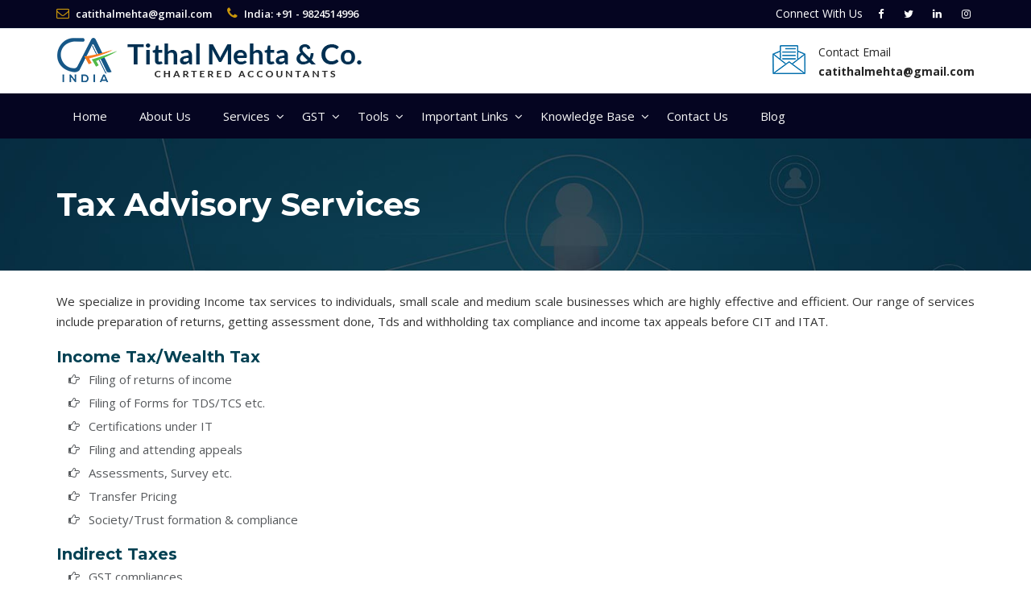

--- FILE ---
content_type: text/html; charset=utf-8
request_url: http://catithalmehtaandco.com/TaxAdvisoryServices.aspx
body_size: 9819
content:

<!DOCTYPE HTML>
<html>
<head><title>
	:: Welcome Tithal Mehta & Co ::
</title><meta name="Description" content="Tithal Mehta &amp; Co (Income Tax + TDS + XBRL), Accounting and Book-Keeping, Auditing,Company Registration,Compliance Services,Copyright Registration,ESI and PF Registration,FEMA Compliances,Foriegn Investment in India." /><meta name="keywords" content="Tithal Mehta &amp; Co, Fund Raising,Gem Registration, Importer Exporter Code, Income Tax Returns, ISO Registration, LLP Registration, Mergers and Acquisitions." /><meta http-equiv="Content-Type" content="text/html; charset=utf-8" /><meta name="viewport" content="width=device-width, initial-scale=1, maximum-scale=1" /><link rel="stylesheet" type="text/css" href="css/bootstrap.min.css" /><link rel="stylesheet" type="text/css" href="css/font-awesome.min.css" /><link rel="stylesheet" type="text/css" href="css/style.css" />
<script src="js/jquery.min.js" type="text/javascript"></script>
<script src="js/bootstrap.min.js"></script>
<link rel="shortcut icon" href="images/favicon.ico" type="image/x-icon" />

        <script type="text/javascript">
            function GetRadWindow() {
                var oWindow = null;
                if (window.radWindow) oWindow = window.radWindow; //Will work in Moz in all cases, including clasic dialog
                else if (window.frameElement.radWindow) oWindow = window.frameElement.radWindow; //IE (and Moz az well)
                return oWindow;
            }

            function CloseOnReload() {
                GetRadWindow().Close();
            }
            function OnClientClose(oWnd) {
              
            }

        </script>

        <script type="text/javascript">

             function isNumeric(e) {
                 var KeyID = (window.event) ? event.keyCode : e.which;
                 //alert(Enumerator.W);
                 return ((KeyID >= 48 && KeyID <= 57) || KeyID == 8 || KeyID == 127 || KeyID == 0);
             }
        </script>

    </head>
<body>
    <form name="aspnetForm" method="post" action="TaxAdvisoryServices.aspx" id="aspnetForm">
<div>
<input type="hidden" name="__EVENTTARGET" id="__EVENTTARGET" value="" />
<input type="hidden" name="__EVENTARGUMENT" id="__EVENTARGUMENT" value="" />
<input type="hidden" name="__VIEWSTATE" id="__VIEWSTATE" value="/[base64]/[base64]/[base64]/[base64]/uats52Amk5LA/KzY6" />
</div>

<script type="text/javascript">
//<![CDATA[
var theForm = document.forms['aspnetForm'];
if (!theForm) {
    theForm = document.aspnetForm;
}
function __doPostBack(eventTarget, eventArgument) {
    if (!theForm.onsubmit || (theForm.onsubmit() != false)) {
        theForm.__EVENTTARGET.value = eventTarget;
        theForm.__EVENTARGUMENT.value = eventArgument;
        theForm.submit();
    }
}
//]]>
</script>


<script src="/WebResource.axd?d=bLgT96pQ56dK68JXUWIL5AyI5oPi-z3RI7CsaPY3EptPV1AuommpQBwm1uXvFDxQeiBhFxoJVtk4tQXCzn0nXjkodao1&amp;t=638314343260000000" type="text/javascript"></script>


<script src="/ScriptResource.axd?d=XSew-rp2nsr2Zid4GZlWdo5_HIdsoJIK4CL_LbOCLsh0JloJP2L8a5XnBcJF9R6QroPU9-ZQlrFOKdhRQiNKQ0K0QBgDNJRQI_riKpJFxvqBZu4yAnOG2Tr-sT2-xtToYmAkt255gRcd2LJ-ZRhszuxKGAmtZJrdGqKLQMV-vzdUWmmL0&amp;t=559a934d" type="text/javascript"></script>
<script type="text/javascript">
//<![CDATA[
if (typeof(Sys) === 'undefined') throw new Error('ASP.NET Ajax client-side framework failed to load.');
//]]>
</script>

<script src="/ScriptResource.axd?d=2_V0_mEdcNpi0gqN14L6KBchSjwbgc2nJKPXUw75nPdm9UbL7DzuYIu1tQQ233uiJFUDE9h26Y34YFn8Lc3Z4etJU1nDjAgPzVGDCEjGakQ6t5jDalg8riFYsqNSRkZlpAPBtO7MNdH2qGwfKojaan0mDW1IbVdPnpZeneZtdVgXByQp0&amp;t=559a934d" type="text/javascript"></script>
<div>

	<input type="hidden" name="__VIEWSTATEGENERATOR" id="__VIEWSTATEGENERATOR" value="B8047B49" />
</div>
    <script type="text/javascript">
//<![CDATA[
Sys.WebForms.PageRequestManager._initialize('ctl00$ScriptManager1', document.getElementById('aspnetForm'));
Sys.WebForms.PageRequestManager.getInstance()._updateControls([], [], [], 90);
//]]>
</script>

  <header class="header">
  <div class="topbar">
    <div class="container">
      <div class="row">
        <div class="col-md-6">
          <div class="top-lt-info">
            <div class="top-info-d"> <i class="fa fa-envelope-o"></i> <span>catithalmehta@gmail.com</span> </div>
            <div class="top-info-d"> <i class="fa fa-phone"></i> <span>India: +91 - 9824514996</span> </div>
          </div>
        </div>
        <div class="col-md-6">
          <div class="pull-right">
            <div class="top-lt-info social-top">
              <ul>
                <li>Connect With <span>Us</span></li>
                <li><a class="icon-fa-facebook" href="#"><i class="fa fa-facebook"></i></a></li>
                <li><a href="#" class="icon-fa-twitter"><i class="fa fa-twitter"></i></a></li>
                <li><a class="icon-fa-linkedin" href="#"><i class="fa fa-linkedin"></i></a></li>
                <li><a class="icon-fa-instagram" href="#"><i class="fa fa-instagram"></i></a></li>
              </ul>
            </div>
          </div>
        </div>
      </div>
    </div>
  </div>
   <nav class="navbar navbar-expand-lg static-top">
   <div class="header-logo"> 
       <div class="container">
      <div class="row">
        <div class="logo col-md-5">
        <div class="navbar-header"> <a href="home.aspx" class="navbar-brand"><img src="images/logo.png"></a>
            <button class="navbar-toggler" type="button" data-toggle="collapse" data-target="#navbarResponsive" aria-controls="navbarResponsive" aria-expanded="false" aria-label="Toggle navigation"><span class="navbar-toggler-icon"></span></button>
        </div>
        </div>
        <div class="info col-md-7">
         <ul>
          
            <li class="last"><img src="images/email.png">
              <p> <span class="heading">Contact Email</span> <span>catithalmehta@gmail.com</span> </p>
            </li>
          </ul>
        </div>
        </div>
        </div> 
		</div>
    <div class="collapse navbar-collapse" id="navbarResponsive">
      <div class="container">
		<ul class="navbar-nav ml-auto">
		<li class="nav-item"><a href="Home.aspx">Home</a></li>
		<li class="nav-item"><a href="AboutUs.aspx">About Us</a></li>
		<!--<li class="nav-item"><a href="Team.aspx">Team</a></li>-->
		<li class="nav-item dropdown"> <a href="javascript:void(0)" class="dropdown-togg" data-toggle="dropdown">Services</a>
		<ul class="dropdown-menu">
		<li><a href="AuditAssurances.aspx">Audit and Assurance</a></li>
		<li><a href="TaxAdvisoryServices.aspx">Tax Advisory Services</a></li>
		<li><a href="RiskAdvisory.aspx">Risk Advisory</a></li>
		<li><a href="GlobalBusinessManagement.aspx">Global Business Management</a></li>
		</ul>
		</li>
		</li>
          <li class="nav-item dropdown"><a href="javascript:void(0)" class="dropdown-togg" data-toggle="dropdown">GST</a>
            <ul class="dropdown-menu">
			<li class="nav-item"><a href="https://services.gst.gov.in/services/login" target="_blank">GST Portal</a></li>
	<li class="nav-item"><a href="https://ewaybill.nic.in/" target="_blank">E way bill portal</a></li>
             <table id="ctl00_DataListGstCommon" cellspacing="0" border="0" style="border-collapse:collapse;">
	<tr>
		<td>
                <a id="ctl00_DataListGstCommon_ctl00_HyperGstActs" href="gstacts.aspx">Acts</a>
                  </td>
	</tr><tr>
		<td>
                <a id="ctl00_DataListGstCommon_ctl01_HyperGstActs" href="gstrules.aspx">Rules</a>
                  </td>
	</tr><tr>
		<td>
                <a id="ctl00_DataListGstCommon_ctl02_HyperGstActs" href="GstCirculars.aspx">Circulars</a>
                  </td>
	</tr><tr>
		<td>
                <a id="ctl00_DataListGstCommon_ctl03_HyperGstActs" href="GstNotifaction.aspx">Notifications</a>
                  </td>
	</tr><tr>
		<td>
                <a id="ctl00_DataListGstCommon_ctl04_HyperGstActs" href="GstForms.aspx">Forms</a>
                  </td>
	</tr><tr>
		<td>
                <a id="ctl00_DataListGstCommon_ctl05_HyperGstActs" href="GstOrders.aspx">Orders</a>
                  </td>
	</tr><tr>
		<td>
                <a id="ctl00_DataListGstCommon_ctl06_HyperGstActs" href="GstInstruction.aspx">Instructions</a>
                  </td>
	</tr>
</table>
              <li><a href="GstHSNCodeWithRate.aspx">HSN Code With Rate </a></li>
              <li><a href="GstSACCode.aspx">SAC Code </a></li>
            </ul>
          </li>
          <li class="nav-item dropdown"><a href="javascript:void(0)" class="dropdown-togg" data-toggle="dropdown">Tools</a>
            <ul class="dropdown-menu">
              <table id="ctl00_DataListTools" cellspacing="0" border="0" style="border-collapse:collapse;">
	<tr>
		<td>
                  <a id="ctl00_DataListTools_ctl00_HyperTools" href="utilities.aspx?serve=Rates of Income Tax">Rates of Income Tax</a>
                </td>
	</tr><tr>
		<td>
                  <a id="ctl00_DataListTools_ctl01_HyperTools" href="utilities.aspx?serve=TDS Rates for N.R.I u/s 195">TDS Rates for N.R.I u/s 195</a>
                </td>
	</tr><tr>
		<td>
                  <a id="ctl00_DataListTools_ctl02_HyperTools" href="utilities.aspx?serve=Rates of TDS">Rates of TDS</a>
                </td>
	</tr><tr>
		<td>
                  <a id="ctl00_DataListTools_ctl03_HyperTools" href="utilities.aspx?serve=Rates of NSC Interest">Rates of NSC Interest</a>
                </td>
	</tr><tr>
		<td>
                  <a id="ctl00_DataListTools_ctl04_HyperTools" href="utilities.aspx?serve=Rates of Depreciation Under Income Tax Act">Rates of Depreciation Under Income Tax Act</a>
                </td>
	</tr><tr>
		<td>
                  <a id="ctl00_DataListTools_ctl05_HyperTools" href="utilities.aspx?serve=Rates of Depreciation Under Company Act">Rates of Depreciation Under Company Act</a>
                </td>
	</tr><tr>
		<td>
                  <a id="ctl00_DataListTools_ctl06_HyperTools" href="utilities.aspx?serve=Cost Inflation Index">Cost Inflation Index</a>
                </td>
	</tr><tr>
		<td>
                  <a id="ctl00_DataListTools_ctl07_HyperTools" href="utilities.aspx?serve=ROC Fee Structure">ROC Fee Structure</a>
                </td>
	</tr><tr>
		<td>
                  <a id="ctl00_DataListTools_ctl08_HyperTools" href="utilities.aspx?serve=MICR Codes">MICR Codes</a>
                </td>
	</tr><tr>
		<td>
                  <a id="ctl00_DataListTools_ctl09_HyperTools" href="utilities.aspx?serve=IFSC Codes">IFSC Codes</a>
                </td>
	</tr>
</table>
            </ul>
          </li>
          <li class="nav-item dropdown"><a href="javascript:void(0)" class="dropdown-togg" data-toggle="dropdown">Important Links</a>
            <ul class="dropdown-menu">
              <table id="ctl00_DataListImpLinks" cellspacing="0" border="0" style="border-collapse:collapse;">
	<tr>
		<td>
                  <a id="ctl00_DataListImpLinks_ctl00_HyperTools" href="Pan.aspx">PAN</a>
                </td>
	</tr><tr>
		<td>
                  <a id="ctl00_DataListImpLinks_ctl01_HyperTools" href="Tan.aspx">TAN</a>
                </td>
	</tr><tr>
		<td>
                  <a id="ctl00_DataListImpLinks_ctl02_HyperTools" href="E-PaymentOnline.aspx">E-Payment Online</a>
                </td>
	</tr><tr>
		<td>
                  <a id="ctl00_DataListImpLinks_ctl03_HyperTools" href="IncomeTax.aspx">Income Tax</a>
                </td>
	</tr><tr>
		<td>
                  <a id="ctl00_DataListImpLinks_ctl04_HyperTools" href="CBEC.aspx">CBIC</a>
                </td>
	</tr><tr>
		<td>
                  <a id="ctl00_DataListImpLinks_ctl05_HyperTools" href="PFESI.aspx">PF & ESI</a>
                </td>
	</tr><tr>
		<td>
                  <a id="ctl00_DataListImpLinks_ctl06_HyperTools" href="ExciseandServiceTax.aspx">Excise and Service Tax</a>
                </td>
	</tr><tr>
		<td>
                  <a id="ctl00_DataListImpLinks_ctl07_HyperTools" href="MCA21.aspx">MCA</a>
                </td>
	</tr><tr>
		<td>
                  <a id="ctl00_DataListImpLinks_ctl08_HyperTools" href="cacscwa.aspx">CA/CS</a>
                </td>
	</tr><tr>
		<td>
                  <a id="ctl00_DataListImpLinks_ctl09_HyperTools" href="SupremeCourt.aspx">Supreme Court</a>
                </td>
	</tr><tr>
		<td>
                  <a id="ctl00_DataListImpLinks_ctl10_HyperTools" href="morelink.aspx">More Link</a>
                </td>
	</tr>
</table>
            </ul>
          </li>
          <li class="nav-item dropdown"><a href="javascript:void(0)" class="dropdown-togg" data-toggle="dropdown">Knowledge Base</a>
            <ul class="dropdown-menu">
              <li class="nav-item dropdown"><a href="javascript:void(0)" class="dropdown-togg" data-toggle="dropdown">Acts</a>
                <ul class="dropdown-menu">
                  <table id="ctl00_DataListActs" cellspacing="0" border="0" style="border-collapse:collapse;">
	<tr>
		<td>
                      <a id="ctl00_DataListActs_ctl00_HyperActs" href="IncomeTaxAct.aspx">Income Tax Act</a>
                    </td>
	</tr><tr>
		<td>
                      <a id="ctl00_DataListActs_ctl01_HyperActs" href="CompaniesActs.aspx">Companies Act</a>
                    </td>
	</tr><tr>
		<td>
                      <a id="ctl00_DataListActs_ctl02_HyperActs" href="MCAAct.aspx?mcaid=Companies ( Donation to National ) Fund Act">Companies ( Donation to National ) Fund Act</a>
                    </td>
	</tr><tr>
		<td>
                      <a id="ctl00_DataListActs_ctl03_HyperActs" href="MCAActs.aspx?mcaid=Limited Liability Partnership Act">Limited Liability Partnership Act</a>
                    </td>
	</tr><tr>
		<td>
                      <a id="ctl00_DataListActs_ctl04_HyperActs" href="PartnershipAct.aspx">Partnership Act</a>
                    </td>
	</tr><tr>
		<td>
                      <a id="ctl00_DataListActs_ctl05_HyperActs" href="MCAAct.aspx?mcaid=Societies registration Act">Societies Registration Act</a>
                    </td>
	</tr><tr>
		<td>
                      <a id="ctl00_DataListActs_ctl06_HyperActs" href="MCAActs.aspx?mcaid=Competition Act">Competition Act</a>
                    </td>
	</tr><tr>
		<td>
                      <a id="ctl00_DataListActs_ctl07_HyperActs" href="MonopoliesandRestrictiveTradePracticesAct.aspx">Monopolies and Restrictive Trade Practices Act</a>
                    </td>
	</tr><tr>
		<td>
                      <a id="ctl00_DataListActs_ctl08_HyperActs" href="MCAActs.aspx?mcaid=Chartered Accountants Act">Chartered Accountants Act</a>
                    </td>
	</tr><tr>
		<td>
                      <a id="ctl00_DataListActs_ctl09_HyperActs" href="MCAActs.aspx?mcaid=Company Secretaries Act">Company Secretaries Act</a>
                    </td>
	</tr><tr>
		<td>
                      <a id="ctl00_DataListActs_ctl10_HyperActs" href="MCAActs.aspx?mcaid=Cost And Works Accountants Act">Cost And Works Accountants Act</a>
                    </td>
	</tr><tr>
		<td>
                      <a id="ctl00_DataListActs_ctl11_HyperActs" href="WealthTaxAct.aspx">Wealth Tax Act</a>
                    </td>
	</tr>
</table>
                </ul>
              </li>
              <li class="nav-item dropdown"><a href="javascript:void(0)" class="dropdown-togg" data-toggle="dropdown">Rules</a>
                <ul class="dropdown-menu">
                  <table id="ctl00_DataListRules" cellspacing="0" border="0" style="border-collapse:collapse;">
	<tr>
		<td>
                      <a id="ctl00_DataListRules_ctl00_HyperRules" href="IncomeTaxRules.aspx">Income Tax Rules</a>
                    </td>
	</tr><tr>
		<td>
                      <a id="ctl00_DataListRules_ctl01_HyperRules" href="CompanyLawRules.aspx?mcaid=Company Rules">Company Law  Rules</a>
                    </td>
	</tr>
</table>
                </ul>
              </li>
              <li class="nav-item dropdown"><a href="javascript:void(0)" class="dropdown-togg" data-toggle="dropdown">Circulars</a>
                <ul class="dropdown-menu">
                  <table id="ctl00_DataListCirculars" cellspacing="0" border="0" style="border-collapse:collapse;">
	<tr>
		<td>
                      <a id="ctl00_DataListCirculars_ctl00_HyperRules" href="IncomeTaxCirculars.aspx">Income Tax</a>
                    </td>
	</tr><tr>
		<td>
                      <a id="ctl00_DataListCirculars_ctl01_HyperRules" href="CompanyLawCirculars.aspx">Company Law</a>
                    </td>
	</tr>
</table>
                </ul>
              </li>
              <li class="nav-item dropdown"><a href="javascript:void(0)" class="dropdown-togg" data-toggle="dropdown">Notification</a>
                <ul class="dropdown-menu">
                  <table id="ctl00_DataListNotification" cellspacing="0" border="0" style="border-collapse:collapse;">
	<tr>
		<td>
                      <a id="ctl00_DataListNotification_ctl00_HyperRules" href="Notification.aspx">Income Tax</a>
                    </td>
	</tr><tr>
		<td>
                      <a id="ctl00_DataListNotification_ctl01_HyperRules" href="CompanyLawNotifaction.aspx">Company Law</a>
                    </td>
	</tr>
</table>
                </ul>
              </li>
              <li class="nav-item dropdown"><a href="javascript:void(0)" class="dropdown-togg" data-toggle="dropdown">Forms</a>
                <ul class="dropdown-menu">
                  <table id="ctl00_DataListForms" cellspacing="0" border="0" style="border-collapse:collapse;">
	<tr>
		<td>
                      <a id="ctl00_DataListForms_ctl00_HyperRules" href="IncomeTaxReturns.aspx">Income Tax Returns Forms</a>
                    </td>
	</tr><tr>
		<td>
                      <a id="ctl00_DataListForms_ctl01_HyperRules" href="IncomeTaxForms.aspx">Income Tax Forms</a>
                    </td>
	</tr><tr>
		<td>
                      <a id="ctl00_DataListForms_ctl02_HyperRules" href="WealthTax.aspx">Wealth Tax Returns</a>
                    </td>
	</tr><tr>
		<td>
                      <a id="ctl00_DataListForms_ctl03_HyperRules" href="IncomeTaxChallans.aspx">Income Tax Challans</a>
                    </td>
	</tr><tr>
		<td>
                      <a id="ctl00_DataListForms_ctl04_HyperRules" href="IncomeTaxOtherForms.aspx">Income Tax Other Forms</a>
                    </td>
	</tr><tr>
		<td>
                      <a id="ctl00_DataListForms_ctl05_HyperRules" href="RocForms.aspx">ROC Forms</a>
                    </td>
	</tr><tr>
		<td>
                      <a id="ctl00_DataListForms_ctl06_HyperRules" href="LLpForms.aspx">Limited Liability Partnership (LLP)</a>
                    </td>
	</tr>
</table>
                </ul>
              </li>
              <li class="nav-item dropdown"><a href="javascript:void(0)" class="dropdown-togg" data-toggle="dropdown">Calculator</a>
                <ul class="dropdown-menu">
                  <table id="ctl00_DataListCalculator" cellspacing="0" border="0" style="border-collapse:collapse;">
	<tr>
		<td>
                      <a id="ctl00_DataListCalculator_ctl00_HyperRules" href="Calculators-KisanVikasPatras.aspx">Kisan Vikas Patra</a>
                    </td>
	</tr><tr>
		<td>
                      <a id="ctl00_DataListCalculator_ctl01_HyperRules" href="Calculators-GetNoOfInstalment.aspx">Get Number Of Installment</a>
                    </td>
	</tr><tr>
		<td>
                      <a id="ctl00_DataListCalculator_ctl02_HyperRules" href="Calculators-EMI.aspx">Equated Monthly Installment (EMI)</a>
                    </td>
	</tr><tr>
		<td>
                      <a id="ctl00_DataListCalculator_ctl03_HyperRules" href="Calculators-HRA.aspx">House Rent Allowance (HRA)</a>
                    </td>
	</tr><tr>
		<td>
                      <a id="ctl00_DataListCalculator_ctl04_HyperRules" href="Calculators-FBT.aspx">Fringe Benefit Tax (FBT)</a>
                    </td>
	</tr><tr>
		<td>
                      <a id="ctl00_DataListCalculator_ctl05_HyperRules" href="Calculators-IncomeTaxCalculator.aspx">Income Tax Calculator</a>
                    </td>
	</tr><tr>
		<td>
                      <a id="ctl00_DataListCalculator_ctl06_HyperRules" href="Calculators-HomeLoan.aspx">Home Loan Calculator</a>
                    </td>
	</tr><tr>
		<td>
                      <a id="ctl00_DataListCalculator_ctl07_HyperRules" href="Calculators-AutoLoan.aspx">Auto Loan Calculator</a>
                    </td>
	</tr><tr>
		<td>
                      <a id="ctl00_DataListCalculator_ctl08_HyperRules" href="Calculators-NSC.aspx">National Saving Certificates (NSC)</a>
                    </td>
	</tr>
</table>
                </ul>
              </li>
            </ul>
          </li>
          <li><a href="ContactUs.aspx">Contact Us</a></li>
          <li><a href="/blog/">Blog</a></li>
        </ul>
      </div>
    </div>
  </nav>
</header>
 <section class="mid-text-box-inner">
<div class="container">

  <div class="inner-breadcrum-sec">
    <div class="container">
      <div class="left-side">
        <h2>Tax Advisory Services</h2>
      </div>
    </div>
  </div>
  <div class="inner-page-sec know-serv">
    <p>We specialize in providing Income tax services to individuals, small scale and medium scale businesses which are highly effective and efficient. Our range of services include preparation of returns, getting assessment done, Tds and withholding tax compliance and income tax appeals before CIT and ITAT.</p>
    <h4>Income Tax/Wealth Tax</h4>
    <ul>
      <li>Filing of returns of income</li>
      <li>Filing of Forms for TDS/TCS etc.</li>
      <li>Certifications under IT</li>
      <li>Filing and attending appeals</li>
      <li>Assessments, Survey etc.</li>
      <li>Transfer Pricing</li>
      <li>Society/Trust formation & compliance</li>
    </ul>
    <h4>Indirect Taxes</h4>
    <ul>
      <li>GST compliances</li>
      <li>Excise/Customs/Service Tax/ VAT/CST/Professional Tax</li>
      <li>Registration work</li>
      <li>Filing of returns, monthly compliances</li>
      <li>Assessments/Appeals</li>
    </ul>
  </div>

</div>
</section>
 <footer>
  <div class="foote-link">
    <div class="container">
      <div class="row">
        <div class="col-md-4">
          <h2>Page Link</h2>
          <ul class="foot-link-list">
              <li><a href="Home.aspx">Home</a></li>
			  <li><a href="AboutUs.aspx">About Us</a></li>
              <li><a href="ContactUs.aspx">Contact Us</a></li>
			  <li><a href="/blog/">Blog</a></li>
          </ul>
        </div>
        <div class="col-md-4">
          <h2>Services</h2>
         <ul class="foot-link-list">
		<li><a href="AuditAssurances.aspx">Audit and Assurance</a></li>
		<li><a href="TaxAdvisoryServices.aspx">Tax Advisory Services</a></li>
		<li><a href="RiskAdvisory.aspx">Risk Advisory</a></li>
		<li><a href="GlobalBusinessManagement.aspx">Global Business Management</a></li>
          </ul>
        </div>
        <div class="col-md-4">
          <h2>Connect With Us</h2>
      <ul class="call-ad">
    <li><div><i class="fa fa-map-marker"></i><span>D/404, Shiromani Complex, Opp. Venus Stratum, Nr. Nehrunagar Circle, Satellite, Ahmedabad  - 382415</span></div></li>
    <li><div><i class="fa fa-phone"></i><span> India: +91 - 9824514996</span></div></li>
    <li><div><i class="fa fa-envelope-o"></i><span>catithalmehta@gmail.com</span></div></li>
          </ul>
        </div>
      </div>
    </div>
  </div>
  <div class=" copy-right">
    <div class="container">
      <div class="row">
        <div class="col-md-6">
          <p>&copy; Copyright 2020, Tithal Mehta & Co  | All Rights Reserved.</p>
        </div>
        <div class="col-md-6 text-right">
          <p>Designed &amp; developed by: <a target="_blank" href="https://saginfotech.com" rel="nofollow"> SAG Infotech Pvt Ltd</a></p>
        </div>
      </div>
    </div>
  </div>
</footer>
 <script type="text/javascript">
    jQuery(function ($) {
        var path = window.location.href; // because the 'href' property of the DOM element is the absolute path
        $('ul a').each(function () {
            if (this.href === path) {
                $(this).addClass('active');
            }
        });
    });
</script>

           <script>
		  $(document).ready(function() {
    $('.navbar a.dropdown-toggle').on('click', function(e) {
        var $el = $(this);
        var $parent = $(this).offsetParent(".dropdown-menu");
        $(this).parent("li").toggleClass('open');

        if(!$parent.parent().hasClass('nav')) {
            $el.next().css({"top": $el[0].offsetTop, "left": $parent.outerWidth() - 4});
        }

        $('.nav li.open').not($(this).parents("li")).removeClass("open");

        return false;
    });
});
		  </script>
    

<script type="text/javascript">
//<![CDATA[
Sys.Application.initialize();
//]]>
</script>
</form>
<DIV style="LEFT: -999px; POSITION: absolute; TOP: -999px"><A href="http://www.cheap-jordans-china.net">cheap jordans</A>|<A href="http://www.wholesale-cheapshoes.org">wholesale air max</A>|<A 

href="http://www.cheap-wholesale-shoes.net">wholesale jordans</A>|<A href="http://www.wholesale-jewelry-china.com">wholesale jewelry</A></DIV>
</body>
</html>


--- FILE ---
content_type: text/css
request_url: http://catithalmehtaandco.com/css/style.css
body_size: 7943
content:
@import url('https://fonts.googleapis.com/css?family=Open+Sans:400,600,700,800');
@import url('https://fonts.googleapis.com/css2?family=Montserrat:ital,wght@0,400;0,500;0,600;0,700;0,800;1,400;1,600&display=swap');

body{margin:0; padding:0; color: #56595c; font-size: 14px; font-family: open sans,Helvetica,Arial,sans-serif;    -webkit-font-smoothing: subpixel-antialiased;    text-rendering: optimizeLegibility; line-height:24px; font-weight: 400; font-style: normal; }

h1, h2, h3, h4, h5, h6{font-family: 'Montserrat', sans-serif;}

a, a:focus, a:hover{outline:none; text-decoration:none;}
.form-control:focus, .form-control:hover{box-shadow:0 0 0;}
img{max-width:100%;}
.header{background:#fff; display:block; clear:both; position:relative;}

.topbar{background: #050521; border-bottom: 1px solid #01122e; position:relative;}
.top-info-d{display:inline-block; vertical-align:top; color: #fff; line-height: 20px; font-weight:600; font-size:13px; padding:7px 20px 7px 0px;}
.top-info-d i{font-size:16px; padding-right:5px; color: #ca970b;}
.top-info-d a{color:#fff;}
.top-info-d:first-child{padding-right:15px;}
.social-top ul{margin:0; list-style:none; padding:5px 0;}
.social-top ul li{display:inline-block; padding: 0 5px; color:#fff;}
.social-top ul li span{}
.social-top ul li:last-child{padding-right:0;}
.social-top ul li a{color:#fff;font-size: 13px;padding: 0 5px;letter-spacing: 0.5px;}
.header-logo{display:block; clear:both; position:relative; padding-top:5px; padding-bottom:5px;}
.header-logo ul {float: right; margin: 0; padding:13px 0 0;}
.header-logo ul li {display: inline-block; margin: 0 20px;}
.header-logo ul li.last {margin-right: 0;}
.header-logo ul li img{margin-right: 5px; float: left; padding-right: 10px;}
.header-logo ul li p {float: right; overflow: hidden; margin: 0;}
.header-logo ul li p span {display: block; font-size: 14px; font-weight:bold; color: #252525;}
.header-logo ul li p span.heading { font-weight:normal;}

.navbar ul, .header-menu .navbar li{margin:0;}
.navbar-collapse{position:relative; padding:0; background:#050521; border-top: 1px solid #050521; border-bottom: 1px solid #050521;}
.navbar-nav > li > a{padding-top:15px; padding-bottom:15px; padding-left:20px; padding-right:20px; font-size:15px; color:#f7f7f7; display:block;}
.navbar{margin:0;}
.dropdown-menu > li > a, .dropdown-menu td a{color:#fff; padding:5px 12px; display:block; font-size:13px;word-break: break-all;}
.navbar-inverse .navbar-nav > li > a{color:#2c2b2b; padding-left:37px; padding-right:37px;}
.navbar ul > li > a:not(:only-child):after {font-family:'FontAwesome'; content: "\f107";   position: absolute; right:2px; top: 16px; z-index: 251;-moz-transition:all .2s ease-in-out;-o-transition:all .2s ease-in-out;-webkit-transition:all .2s ease-in-out;	transition:all .2s ease-in-out;}
.navbar ul > li > ul li a:not(:only-child):after{content: "\f105"; right:15px; top:10px;}
.navbar ul > li > ul:before { border-bottom: 6px solid transparent; border-left: 6px solid transparent; border-right: 6px solid transparent; content: ""; display: inline-block; left:10px; position: absolute; top: -6px;border-bottom-color: #4D4D4D;}
.navbar .dropdown-menu{left:0%; top:100%;}
.navbar ul > li > ul{background-color: #4D4D4D;}
.navbar .dropdown-menu{width:230px;}
.navbar .dropdown-menu .dropdown-menu{left:100%; top:-3px; width:260px;}
.navbar .dropdown-menu .dropdown-menu:before{border-top:10px solid transparent; border-right:10px solid #4D4D4D;
 border-bottom:10px solid transparent; content: ""; display: inline-block; left:-16px; position: absolute; top:12px;}
.navbar ul > li > ul li, .navbar ul td{border-bottom:1px solid #686868;}
.navbar ul > li > ul li:last-child, .navbar ul tr:last-child td{border-bottom:0;}
.navbar ul table{width:100%;}
.dropdown-menu > li > a:hover, .dropdown-menu td a:hover, .dropdown-menu a.active{background:#e3a412; color:#fff;}
.dropdown-menu td a{padding:5px 12px;}

.banner-sec{clear: both; display: block; position: relative;}
.carousel-inner img {width: 100%; height: 100%;}
.carousel-item:before{content:""; position:absolute; background:rgba(0,0,0,0.5); top:0; left:0; height:100%; width:100%;}
.carousel-caption {bottom: 0; margin: auto; top:35%;}
.carousel-caption h3 {color: #fff; font-size:46px; font-weight: bold; text-shadow: 1px 5px rgba(0,0,0,0.6);}
.carousel-caption h3 span {font-weight:normal;}



.home-middle-sec{display:block; clear:both;position:relative; padding-top:50px; padding-bottom:30px;}
.home-middle-sec h2{color: #050521; font-weight:bold; font-size:26px; margin:0px 0 15px; position:relative; padding-bottom:5px; display:block; clear:both; text-transform:uppercase;}
.home-middle-sec h2:before{position:absolute; content:""; left:0; top:100%; height:2px; width:10%; top:100%; background:#ca970b;}
.btn-red{color: #fff; background-color: #ca970b; border-color: #ca970b; display:inline-block; font-size: 16px; padding:8px 35px;line-height: 1.5;}
.btn-red:hover {background-color: #050521; border-color: #050521; color: #fff;}
.home-middle-sec p{text-align:justify;}

.hm-services-sec{display:block; clear:both; position:relative; background:#f7f7f7; padding-top:80px; padding-bottom:20px;}
.hm-services-title{ margin-bottom:40px; text-align:center;}
.hm-services-title p{font-size:16px; margin:0;}
.hm-services-sec h2{font-size:35px; position:relative; text-align:center; color:#050521; font-weight: 400; margin-top:0; margin-bottom:10px;}
.hm-services-sec h2 span{color: #ca970b; font-weight:700;}
.hm-services-sec h2:after {content: ''; display: block; width:80px; height:3px; background:#ca970b; left:0; right:0; margin: 4px auto 0;position:absolute; top:100%;}
.hm-services-sec .icon-box{padding:30px 15px 30px;position: relative; background:#fff; text-align:center; margin-bottom:30px; min-height:250px;}
.icon-box:before, .icon-box:after {content: ''; position: absolute; width: calc(100% - 35px); height: calc(100% - 35px); border: 1px solid #ebebf2; pointer-events: none;   transition: .33s all ease;}
.icon-box:before {top: 0; left: 0; border-width: 1px 0 0 1px;}
.icon-box:after {bottom: 0; right: 0; border-width: 0 1px 1px 0;}
.icon-box .box-top, .icon-box .box-body {position: relative; will-change: transform; transition: .33s all ease; -webkit-filter: blur(0);}
.icon-box .box-top {top: 0;}
.icon-box .box-icon {display:block; margin-bottom:15px;}
.icon-box h5{line-height: 1.11111;font-size: 16px; padding-bottom:5px; font-weight: 700;color: #050521; margin:0 0 10px; position:relative;}
.icon-box h5:after {content: ''; display: block; width:80px; height:3px; background:#ca970b; left:0; right:0; margin:0px auto 0; position:absolute; top:100%;}
.text-gray-05 {color: rgba(0,0,0,.5); margin:0;}
.icon-box.hover:before, .icon-box.hover:after, .icon-box:hover:before, .icon-box:hover:after {width: 100%; height: 100%; border-color: #ca970b;}
.btn-load{color: #fff; font-size: 16px; padding: 14px 35px;line-height: 1.5; background-color: #4854ed; border-color: #4854ed;}


.news-block-sec{display:block; clear:both; position:relative; transition: background 0.3s, border 0.3s, border-radius 0.3s, box-shadow 0.3s; background:#343a85; padding-top:40px; padding-bottom:30px;}
.news-block-sec:before{ background-color:rgba(0,0,0,0.5); transition: background 0.3s, border-radius 0.3s, opacity 0.3s; height: 100%; width: 100%; top: 0;   left: 0; position: absolute; content:"";}
.news-block-sec h2{text-align: center; line-height:36px; padding-bottom:30px;font-size:30px; margin: 0; color:#fff;}
.news-block-sec h2 span{color:#fff; font-weight:600; font-size: 36px;}
.news-item-box{margin-bottom: 30px; padding:20px 20px;background-color: #fff; transition: background .3s,border .3s,border-radius .3s,box-shadow .3s,-webkit-border-radius .3s,-webkit-box-shadow .3s;}
.news-item-box h3{font-size:24px; margin:-20px -20px 30px;  background:#050521; padding:10px 0; color:#fff; position:relative; text-align:center;}
.news-item-box h3:after{border-left: 15px solid transparent; border-right:15px solid transparent;  border-top: 15px solid #050521; content:""; position:absolute; height:0; width:0; left:0; right:0; margin:auto; top:100%;}

.duedate td{border-bottom:1px dashed #ccc; padding:5px}
.duedate td table td{border:0; padding-right:20px; font-weight:bold;}
.duedate .dtblgo{border-bottom:1px dashed #ccc; padding:5px}
.duedate .datrtl{font-weight:bold;}
.duedate .dtblgo:last-child{border:0;}
#ctl00_DataListGovind a{font-weight:bold; padding-right:25px; font-size:12px; color:#1b396b;}
.news_blog{border-bottom:1px dashed #ccc; color:#000; display:block; padding:5px 0 5px;}
.arrownews{padding:5px 0 5px;display:block;}
.news2d a{border-bottom:1px dashed #ccc; color:#000; display:block; padding:5px 0px 5px 0px; font-weight:normal;}
.hedingnews, a.hedingnews{display:block; font-weight:bold; border:0; padding:0;}
.boxstylenew_call .alternate{padding:5px;}
.boxstylenew{float:left; width:100%; padding-top:13px;}	
.boxstylenew_call{width:32.5%; margin-right:5px; float:left; border:1px solid #2b4081; height:332px;}

 footer {background:#050521; color: #f9f9f9;display:block;clear:both; position:relative; padding-top:10px;}
.foote-link h2 {color: #f9f9f9;margin: 0 0 24px;position: relative; font-size:19px; font-weight:700;font-family: open sans,Helvetica,Arial,sans-serif;}
.foote-link{padding-top:40px; padding-bottom:0px;display:block;clear:both;}
.foote-link ul.foot-link-list {list-style-type: none; margin: 0;padding:0px; font-size:14px;}
.foote-link ul.foot-link-list li {position: relative;color: #f9f9f9;}
.foote-link ul.foot-link-list li a {text-transform: capitalize;line-height: 26px;color: #f9f9f9;padding: 3px 0;display: block; -webkit-transition: all 0.3s;
-moz-transition: all 0.3s;-o-transition: all 0.3s;-ms-transition: all 0.3s;transition: all 0.3s; position: relative; padding-left: 20px;}
.foote-link ul.foot-link-list li a:before {content: '\f105'; position: absolute; left: 0; top:3px; font: 400 18px/24px 'FontAwesome'; color: #ca970b; transition: .33s all ease;}
.foote-link ul.foot-link-list li a:hover:before {left: 4px;}
.foote-link ul.about-list li .ab-pd {line-height: 20px; overflow: hidden; display: block; color: #000;}
.foote-link ul.about-list li.call-mail a{color:#f9f9f9;}
.foote-link .form-control{height:43px; margin-bottom:15px; border-radius:0; border:1px solid #000; color:#000; padding-left:10px;}
.btn-join{background:#ca970b; border-radius:0; font-size: 16px; text-transform:uppercase; height:43px; padding-left:25px; padding-right:25px; color:#fff; cursor:pointer;}
.btn-join:hover, .btn-join:focus{background:#001f2e; color:#fff;}
.foote-link .form-control::-moz-placeholder {color: #222327;  opacity: 1;}

.copy-right{padding-top:15px; padding-bottom:10px; margin-top:10px; background:#050521; border-top:1px solid #394654; display:block;clear:both;}
.copy-right p{margin-bottom: 0;color: #f9f9f9; font-size:14px;}
.copy-right a{color:#f9f9f9; padding-left:10px;}
.call-ad{padding:0; margin:0 0 30px;}
.call-ad li{display:block; margin-bottom:10px;}
.call-ad li div{color:#f9f9f9; display:table;}
.call-ad li div i{color: #566677;width: 22px; height: 22px; font-size: 20px; line-height: 22px; text-align:center; max-width: 100%; display:table-cell;}
.call-ad li div span{padding-left:15px; display:table-cell;}
.foote-link .marg1 {margin-bottom:15px;}


.mid-text-box-inner{padding-bottom:20px; padding-top:20px; display:block; clear:both; background-color:#fff; position:relative;}
.mid-text-box-inner h2, .mid-text-box-inner h1{font-size:40px;margin:0px;font-weight: 700;}
.mid-text-box-inner{min-height:485px;}
.inner-breadcrum-sec {background:url(../images/breadcrumb-bg.jpg) no-repeat center; background-size:cover; padding-top:60px; padding-bottom:60px; position: absolute; left:0; right:0; top:0; z-index:1;}
.inner-breadcrum-sec h2 {color: #fff;font-size:40px;margin:0px;font-weight: 700;}
.inner-page-sec{display: block; clear: both; position: relative; padding-top:170px; background: #fff;}
.inner-page-sec p{font-size:15px; margin: 0 0 10px; color: #333; line-height: 25px;text-align:justify;}
.serv-list{}
.serv-list ul{list-style:none; padding-left:0;}
.serv-list ul li{position:relative; padding-left:25px; line-height:26px;}
.serv-list ul li:before{position:absolute; content:"\f0a4"; left:0; top:0; font-size:14px; display:inline-block; font-family:FontAwesome;}



/* gst grid css */

.table-grid{}
.table-grid .RadGrid_WebBlue{border:1px solid #ddd;}
.table-grid .RadGrid .rgMasterTable{border-collapse:collapse !important;}
.table-grid .RadGrid .rgMasterTable th{background:#161b40; padding:10px; font-size:14px; color:#fff; border:1px solid #ddd; font-weight:bold;font-family: 'Open Sans', sans-serif;}
.table-grid .RadGrid .rgMasterTable th a{color:#fff;}
.table-grid .RadGrid .rgMasterTable td{padding:10px; font-size:14px; border:1px solid #ddd; font-family: 'Open Sans', sans-serif;}
.table-grid .RadGrid .rgMasterTable td.rcbInputCell, rcbArrowCell.rcbArrowCell {padding:0; border:0;}

.know-serv ul{list-style:none; padding-left:0;}
.know-serv ul li{position:relative; padding-left:25px; font-size:15px; margin-left:15px; line-height:24px; margin-bottom:5px;}
.know-serv ul li:before{position:absolute; content:"\f0a4"; left:0; top:0; font-size:14px; display:inline-block; font-family:FontAwesome;}
.know-serv ul li a{color:#161b40;}
.know-serv ul li a:hover{text-decoration:underline;}
.know-serv h4{font-size: 20px; text-transform: none; color: #034153;font-weight: 700;margin:20px 0 5px;}
.link-box{}

.btn-go{background:#0020c5; color:#fff; padding-left:20px; padding-right:20px;}
.btn-all{background:#ff000c; color:#fff; padding-left:20px; padding-right:20px;}
.btn-clear{background:#333; color:#fff; padding-left:20px; padding-right:20px;}
.btn-go:hover, .btn-all:hover, .btn-clear:hover{background:#02c8b8; color:#fff;}
.sl-yr{font-weight:bold; padding-top:5px;}

.table-grid .rgMasterTable .rgPager td{padding:0; border:0;}


.table-bordered{margin-bottom:30px; width:100%;}
.table-bordered th{padding: 8px;border: 1px solid #999;text-align: left; background:#ddd; font-size:16px;}
.table-bordered th strong{font-weight:bold;}
.table-bordered td{padding: 8px;border: 1px solid #ddd;text-align: left;}
.mid-text-box-inner .ol-c{list-style-image: url(../images/green_right_arrow.svg);}
.mid-text-box-inner ol{list-style-image: url(../images/feature-checkmark.svg);}

.all-bm, .all-b{margin-left:-15px; margin-right:-15px; margin-top:30px; padding:0;}
.all-bm:before, .all-bm:after, .all-b:before, .all-b:after{display:table; content:"";}
.all-bm:after, .all-b:after{clear:both;}
.all-bm li, .all-b li{float:left; width:50%; padding-left:15px; padding-right:15px; list-style:none; position:relative;}
.all-bm li a, .all-b li a{border-bottom:1px solid #ddd; display:block; padding-top:5px; padding-bottom:5px; padding-left:25px; position:relative;}
.all-bm li a:before, .all-b li a:before{position:absolute; content:"\f0a4"; left:0; top:3px; font-size:14px; display:inline-block; font-family:FontAwesome;}


.tax-tab table th{background:#161b40; padding:10px; font-size:14px; border:1px solid #ddd; color:#fff; font-weight:bold;font-family: 'Open Sans', sans-serif;}
.tax-tab table td{padding:10px; font-size:14px; border:1px solid #ddd; font-family: 'Open Sans', sans-serif;}
.tax-tab h4{font-size: 20px; text-transform: none; color: #034153;font-weight: 700;margin:20px 0 5px;}

.table-grid .form-control{padding-top:5px; padding-bottom:5px; padding-left:15px; padding-right:15px; height:42px !important;}
.contact-s h3{margin-bottom:30px;}
.tax-reg span{font-weight: bold; color:#00a5e6;}
.list-creative{list-style:none; padding: 0; margin: 0;}
.list-creative>li {padding:20px 0;}
.list-creative>li:first-child {padding-top: 0;}
.list-terms-medium ul{padding:0;}
.list-terms-medium li{list-style:none;}
.list-terms-medium {position: relative; padding:5px 0 5px 30px;}
.list-terms-medium::before {content: ''; position: absolute; top: 2px; left: 0; bottom: 2px; width: 4px; background: #e3a432;}
.list-terms-medium dt {font-weight: 700; letter-spacing: .1em; text-transform: uppercase; color: #151515;}
.list-terms-medium dt+dd {margin-top: 10px;}
.list-terms-medium a {color: #868e96;}
.form-wrap{margin-bottom:20px;}
.form-input{display: block; width: 100%; min-height: 60px; padding: 17px 19px; font-size: 14px; font-weight: 400; line-height: 24px;letter-spacing: .05em; color: #151515;   background-color: #fff; background-image: none; border-radius: 0; -webkit-appearance: none; transition: .3s ease-in-out; border: 1px solid #ebebeb;}
textarea.form-input {height: 235px;min-height: 60px; max-height: 400px; resize: vertical;}
.button {padding: 22px 37px; display: block; width: 100%; color: #fff; background-color: #e3a432; border-color: #e3a432; font-size: 14px; line-height: 1.25; border: 2px solid; font-weight: 700; letter-spacing: 0; text-transform: uppercase; white-space: nowrap; text-overflow: ellipsis; text-align: center; cursor: pointer; vertical-align: middle; user-select: none;  transition: .25s ease-in-out;}
.button-primary:hover, .button-primary:active {color: #fff; background-color: #3a4385; border-color: #3a4385;}
.row-2-columns-bordered>[class*=col]:nth-child(1)::after {content: ''; position: absolute; top: 0; bottom: 0; right: -10.33333%; border-right: 1px solid #f6f6f6;}
.txtsp{position:absolute; right:20px; top:25px;}
.RadWindow_Web20 .rwControlButtons{width:160px !important}

/*News Feed */
.AboutRightbox ul li span:first-child:before{content:""; margin-right:0;}
.AboutRightbox{padding:0 0px 20px 0px;}
.AboutRightbox h2{font-weight:bold;font-size:20px;}
.AboutRightbox span{font-weight:bold; padding:5px; font-size:20px !important; display:block; margin-top:10px; border:1px solid #ccc; background:#f7f7f7;}
.AboutRightbox ul{list-style:outside; font-size:14px; padding-left:40px; border:1px solid #ccc; border-top:0; margin-bottom:0; padding-bottom:10px; margin-top:0;}
.AboutRightbox ul li{padding-right:10px; list-style: outside; border:0; padding:0;}
.AboutRightbox ul li span a{text-decoration:none; color:#000;}
.AboutRightbox ul li span a:hover{text-decoration:underline;}
.AboutRightbox ul li span a{font-weight:normal; font-size:14px; padding-left:0px !important;}
.AboutRightbox ul li span{padding:0 0 0 0px !important; margin:0; display:inline; padding:0; border:0; background:none;}

.hm-contactus-sec{background:#fff; color:#333;display:block;clear:both; position:relative; padding-top:50px; padding-bottom:0px; overflow:hidden;}
.hm-contactus-title{padding-bottom:80px;}
.hm-contactus-title h2{font-size:38px; position:relative; font-family: open sans,Helvetica,Arial,sans-serif; color:#000; font-weight:900; margin-top:0; margin-bottom:10px;}
.hm-contactus-title h2:after {content: ''; display: block; width:80px; height:3px; background:#ca970b; left:0; margin:4px 0 0;position:absolute; top:100%;}
.hm-contactus-title p{margin-bottom: 0; line-height: 2; font-size: 16px;}
.hm-contactus-sec .group {position: relative; z-index: 1; margin-bottom: 30px;}
.hm-contactus-sec .group input,
.hm-contactus-sec .group textarea {font-size: 12px; font-style: italic; padding: 10px; display: block; width: 100%; height: 45px; border: none; background-color: transparent;   color: #222;  border-radius: 0; border-bottom: 2px solid rgba(0, 0, 0, 0.2);}
.hm-contactus-sec .group textarea{height:80px;}
.btn-send{color: #fff; background-color: #ca970b; border-color: #ca970b; height: 60px; width:100%; font-size:18px; font-weight:bold; cursor:pointer;}
.btn-send:hover {background-color: #050521; border-color: #050521; color: #fff;}
.image-wrap {position: relative;z-index: 0;margin: 0;}
.bg-athens-gray-inner:before{content:'';position:absolute;top:100px;bottom:0;left:50%;-webkit-transform:translateX(-50%);transform:translateX(-50%);width:200vw;z-index:-1;background:#f2f2f5}
.contact_form{padding: 35px 20px; background: #fff; -webkit-box-shadow: 0 0 4px 2px rgba(174,174,174,.2); box-shadow: 0 0 4px 2px rgba(174,174,174,.2); position:relative;z-index: 3;}


.our-term-box{box-shadow:0 0 4px #ccc; padding:15px; display:block; margin-bottom:25px; position:relative; clear:both; background:#fff;}
.our-term-box:last-child{margin-bottom:0;}
.our-term-box h4{ color: #000; font-size:30px; font-weight:600; margin:0px 0px 8px; position:relative;}
.our-term-box p{ color:#333; font-size:15px; margin:0 0 10px; line-height:24px;}
.our-term-box p.edu{ color:#ff3709; font-size:16px;}

/* GST acts class*/

.acts-header{padding: 15px; background: #F1F1E6; border: none; box-shadow: 0 2px 3px rgb(0 0 0 / 25%);}
.acts-header .input-group{flex-wrap: nowrap !important;position: relative; display: flex; flex-wrap: wrap; align-items: stretch; width: 100%;}
.acts-header .input-group > .form-control, .acts-header .input-group > .form-select{position: relative; flex: 1 1 auto; width: 1%; min-width: 0;}
.disablebtn{background: #004f7d; color: #ffffff;position: relative;display: inline-block;font-weight: 400;padding: 0.375rem 0.75rem;font-size: 15px;border-radius: 0.15rem;line-height: 1.9;}
.acts-header .form-select{position: relative; flex: 1 1 auto;font-size: 14px;border-top-right-radius: 0;border-bottom-right-radius: 0;margin-left: -1px;border-top-left-radius: 0;border-bottom-left-radius: 0;display: block;padding: 0.375rem 2.25rem 0.375rem 0.75rem; font-weight: 400;background-color: #fff;appearance: none;border: 1px solid #ced4da;background-image: url(../images/drop-arow.svg); background-repeat: no-repeat;  background-position: right 0.75rem center;background-size: 16px 12px;}
.w25{width: 25%;}
.acts-header .input-group-text{display: flex;align-items: center;padding: 0.375rem 0.75rem; border:0;}
.acts-header .input-group-text {background: #f5f5f5; font-size: 10px;}

.table-grid .RadGrid .rgMasterTable .NextPrevAndNumeric td{padding:0; border:0;}




@media(max-width:767px){
	.top-info-d{padding: 7px 14px 7px 0px;font-weight: normal;}
	.topbar .pull-right{float: none;}
	.navbar{padding: 0;}
	.navbar-toggler{background:#ccc; float:right;padding: 5px 5px;}
	.navbar-toggler-icon{}
	.navbar-brand{float: left; margin-right: 0;}
	.navbar-brand img{width:262px;}
	.header-logo ul{display:none;}
	.inner-breadcrum-sec h2{font-size:24px;}
	.inner-breadcrum-sec{padding-top:30px; padding-bottom:30px;}
	.inner-page-sec{padding-top:116px;}
	.contact-s h3{font-size:24px;}
	.row-2-columns-bordered>[class*=col]:nth-child(1):after{right: 0;}
	.copy-right{text-align:center;}
	.copy-right p{text-align:center}
	.call-ad li a span{padding-left: 10px;}
	.mid-text-box-inner h3{font-size:26px;}
	.navbar .dropdown-menu{position:relative;width: auto;}
	.open > .dropdown-menu {display: block; left:0 !important}
	.navbar .dropdown-menu .dropdown-menu{width: auto;}
	.navbar .dropdown-menu .dropdown-menu:before{border-right: 10px solid transparent;}
	.carousel-caption h3{font-size:18px;}
	.carousel-caption{top:24px;}
	.carousel-indicators{display:none;}
	.home-middle-sec img{margin-bottom:15px;}
	.hm-services-sec{padding-top:35px;}
	.hm-services-sec h2{font-size: 25px;}
	.hm-contactus-title h2{font-size: 24px;}
	.bg-athens-gray-inner img{display:none;}
	.table-grid .RadGrid .rgMasterTable td{padding: 0px; font-size: 12px;}
	.navbar-toggler-icon{background-image: url(../images/tog.svg);}
	
	.RadWindow.rwTransparentWindow{width:100% !important;}
	[style="width:927px;"]{width:100% !important;}
	.top-lt-info{text-align:center;}
	.header-logo{width:100%;}
	.home-middle-sec h2{font-size: 22px;}
	.our-term-box .col-md-2{text-align:center; margin-bottom:10px;}
	.our-term-box h4{text-align:center;}
	.our-term-box p.edu{text-align:center;}
	
	.acts-header .input-group{width: auto;flex-wrap: wrap !important;}
	.disablebtn{flex: 40%;max-width: 40%;padding: 0.375rem 0.45rem;font-size: 12px;}
	.acts-header .input-group-text{flex: 100%;}
	.acts-header .input-group > .form-control, .acts-header .input-group > .form-select{flex: 60%;max-width: 60%;font-size: 12px;}
	
}

@media (min-width: 1200px){
.navbar {padding: 0; display: block;}
.navbar-header {float: none;}

}

@media(min-width:992px){
.navbar-header{float:none;}
.navbar ul > li > ul.dropdown-menu{box-shadow:0 0 0; width:250px; border-radius:0;}
.navbar ul > li:hover > ul.dropdown-menu{display:block;}
.navbar-default .navbar-nav > li > a:hover{}
.navbar-default .navbar-nav > li > a:focus, .navbar-default .navbar-nav > li > a:hover{}
.navbar-default .navbar-nav > li.dropdown.nosingl{position:relative;}
.navbar-default .navbar-nav > li.dropdown.nosingl > ul.dropdown-menu{width:300px;}


}


